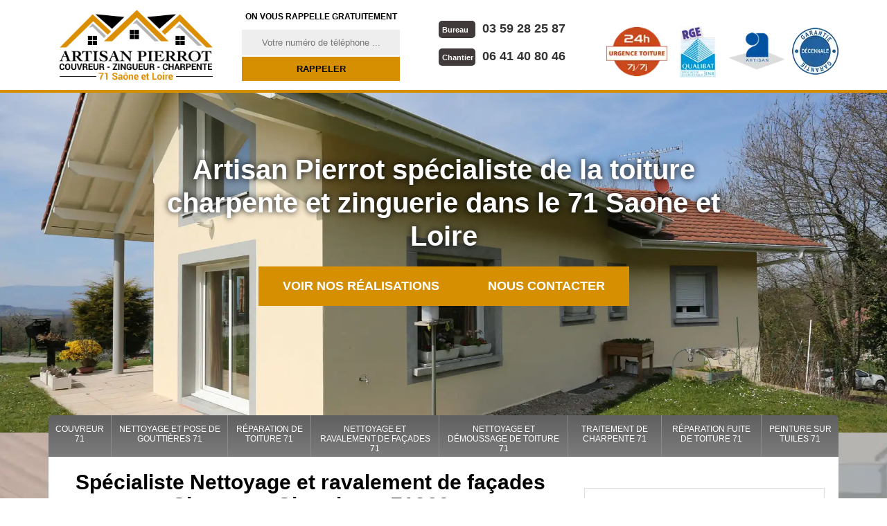

--- FILE ---
content_type: text/html; charset=UTF-8
request_url: https://www.artisan-couvreur-71.fr/nettoyage-ravalement-facades-chevagny-chevrieres-71960
body_size: 5359
content:
<!DOCTYPE html>
<html dir="ltr" lang="fr-FR">
<head>
	<meta name="google-site-verification" content="bfSyAV5mbihq32aCOoQ59HbBaB2kj7QDVt07Mn_R02Y" />	<meta charset="UTF-8" />
    <meta name=viewport content="width=device-width, initial-scale=1.0, minimum-scale=1.0 maximum-scale=1.0">
    <meta http-equiv="content-type" content="text/html; charset=UTF-8" >
    <title>Nettoyage de façades à Chevagny Chevrieres tél: 03 59 28 25 87</title>
        <meta name="description" content="Entreprise de nettoyage et ravalement de façades à Chevagny Chevrieres 71960 tél: 03 59 28 25 87 nous nettoyons en profondeur l'ensemble de vos murs extérieur devis gratuit">        
  <link rel="shortcut icon" href="/skins/default/images/favicon.ico" type="image/x-icon">
	<link rel="icon" href="/skins/default/images/favicon.ico" type="image/x-icon">
  <link href="/skins/default/css/style.css" rel="stylesheet" type="text/css"/>
  <link rel="preconnect" href="https://www.googletagmanager.com">
 
</head>

<body class="Desktop ville">
    
    <header class="header"><div id="TopNavigation"><div class="container"><a href="/" title="logo-couvreur-71-pierrot-couvreur" class="logo"></a><div class="Inner_rappel"><strong>On vous rappelle gratuitement</strong><form action="/message.php" method="post" id="rappel_immediat"><input type="text" name="mail" id="mail2" value=""><input type="hidden" name="type" value="rappel"><input type="text" name="numtel" required="" placeholder="Votre numéro de téléphone ..." class="form-input"><input type="submit" name="OK" value="RAPPELER" class=" btn btn-submit"></form></div><div class="Tels"><p class="tel"><i class="icon icon_tel"></i><a href="tel:0359282587"><span class="typeTel">Bureau</span>03 59 28 25 87</a></p><p class="tel"><i class="icon icon_tel"></i><a href="tel:0641408046"><span class="typeTel">Chantier</span>06 41 40 80 46</a></p></div><div class="rightNav"><div class="logourgence"><img loading="lazy" src="/skins/default/images/img/logo_urgence.webp" loading="lazy" alt="Urgence"/></div><div class="logorge"><img loading="lazy" src="/skins/default/images/img/logo_rge.webp" loading="lazy" alt="rge"/></div><div class="logoArtisan"><img loading="lazy" src="/skins/default/images/img/logo_artisan.webp" loading="lazy" alt="Artisan"/></div><div class="logogarantie"><img loading="lazy" src="/skins/default/images/img/logo_garanti.webp" loading="lazy" alt="Garanti décenale"/></div></div></div></div><div id="MiddleNavigation"><div class="homeslider"><div class="diapo" style="background-image:url(/skins/default/images/img/nettoyage-et-ravalement-de-facade-71-1.webp)"></div><div class="diapo" style="background-image:url(/skins/default/images/img/nettoyage-et-ravalement-de-facade-71-2.webp)"></div></div><div class="RappelSlider"><div class="container"><div class="capiton-slider"><p>Artisan Pierrot spécialiste de la toiture charpente et zinguerie dans le 71 Saone et Loire</p><div class="btn_"><a href="/realisations" title="Réalisations" class="real_top"">Voir nos réalisations</a><a href="/contact" title="contact" class="real_top">Nous contacter</a></div></div></div></div></div><div id="BotNavigation"><div class="container"><nav class="nav"><ul class="nav-list"><li class="nav-item"><a href="/">Couvreur 71</a></li><li class="nav-item"><a href="nettoyage-pose-gouttieres-saone-et-loire-71">Nettoyage et pose de gouttières 71</a></li><li class="nav-item"><a href="reparation-toiture-saone-et-loire-71">Réparation de toiture 71</a></li><li class="nav-item"><a href="nettoyage-ravalement-facades-saone-et-loire-71">Nettoyage et ravalement de façades 71</a></li><li class="nav-item"><a href="nettoyage-demoussage-toiture-saone-et-loire-71">Nettoyage et démoussage de toiture 71</a></li><li class="nav-item"><a href="traitement-charpente-saone-et-loire-71">Traitement de charpente 71</a></li><li class="nav-item"><a href="reparation-fuite-toiture-saone-et-loire-71">Réparation fuite de toiture 71</a></li><li class="nav-item"><a href="peinture-sur-tuiles-saone-et-loire-71">Peinture sur tuiles 71</a></li></ul></nav></div></div></header>
    <div class="Contenu"><div class="container"><div class="corps"><div class="row tab-row"><div class="col-md-8"><div class="mainleft"><div ss-container><h1>Spécialiste Nettoyage et ravalement de façades Chevagny Chevrieres 71960</h1><div class="Block Block0"><div class="ImgLeft"><img loading="lazy" src="/photos/356297-nettoyage-et-ravalement-de-facade-pierrot-couvreur-1.jpg" loading="lazy" alt="Nettoyage et ravalement de façade  chevagny-chevrieres-71960 Pierrot Couvreur"/></div><div class="bloc-une"><h2>Profitez d’un nettoyage de façade à Chevagny Chevrieres</h2><p>Façade bien propre et attirante, quoi de mieux pour embellir une maison ou un immeuble. Pierrot Couvreur, vous offre ses nombreux services de nettoyage, aves des services de qualités. En effet lorsque la façade est sale ou rouillée, cela peut de risque pour votre maison, ainsi que de nombreux dégâts. Pour éviter que cela n’arrive, avant qu’il ne soit trop tard, faites appel dès maintenant à Pierrot Couvreur, afin qu’ils puissent vous aider à nettoyer votre façade. Vous pouvez directement passer dans leur local à Chevagny Chevrieres71960, ou les contacter, ils vous attendent avec un accueil chaleureux.</p></div></div><div class="Block Block1"><div class="bloc-une"><h2>Nos ravaleurs professionnels pour aider à Chevagny Chevrieres</h2><p>Nos artisans spécialisés travaillent pour vous afin de rénover vos façades. Ils œuvrent habituellement pour tous types de maisons existants. Le ravalement de façade est l’une de nos spécialités. Spécialisée dans les travaux relatifs aux façades de tous genres, notre entreprise propose ses services auprès des particuliers et des professionnels. Nous intervenons sur tous types de bâtiments. Une équipe de ravaleur qualifié est mise à contribution pour le bon déroulement de votre chantier. Contactez-nous, notre entreprise est spécialisée dans tous travaux de façade.</p></div></div><div class="Block Block2"><div class="ImgFull"><img loading="lazy" src="/photos/356297-nettoyage-et-ravalement-de-facade-pierrot-couvreur-2.jpg" loading="lazy" alt="Nettoyage et ravalement de façade  71960"/><img loading="lazy" src="/photos/356297-nettoyage-et-ravalement-de-facade-pierrot-couvreur-3.jpg" loading="lazy" alt="Nettoyage et ravalement de façade"/></div><div class="bloc-une"><h2> Profitez d’un ravalement de façade à Chevagny Chevrieres</h2><p>Votre façade a-t-elle besoin d’être rénovée et vous ne savez pas où aller ?ni qui contacter ? Pour tous travaux concernant le ravalement de façade, Pierrot Couvreur propose ses meilleurs services pour rendre votre demeure ou votre lieu de travail attirant. Alors, pourquoi ne pas faire le ravalement de votre façade si vous pensez que la vôtre en a besoin. N’attendez plus assez longtemps, contactez dès maintenant Pierrot Couvreur, ses équipes vous attendent, elles seront ravies de collaborer avec vous. Vous pouvez aussi passer directement chez eux dans leur local à Chevagny Chevrieres71960.</p></div></div><div class="Block Block3"><div class="bloc-une"><h2>Avoir un devis nettoyage façade gratuit en Chevagny Chevrieres</h2><p>Profitez de notre service pour le nettoyage de vos murs extérieurs. Spécialisée dans les travaux de peinture, notre entreprise intervient sur tous types de façade. Nos services s’adressent aussi bien aux particuliers qu’aux professionnels. Obtenez gratuitement un devis nettoyage façade. Nous prenons en compte dans notre calcul l’état et la taille de vos murs extérieurs, les matériaux utilisés et la technique de nettoyage. Un devis détaillé vous sera offert pour ce projet afin d’estimer les coûts totaux pour vos travaux de nettoyage.</p></div></div><div class="Block Block4"><div class="ImgFull"><img loading="lazy" src="/photos/356297-nettoyage-et-ravalement-de-facade-pierrot-couvreur-4.jpg" loading="lazy" alt="Nettoyage et ravalement de façade  71960"/><img loading="lazy" src="/photos/356297-nettoyage-et-ravalement-de-facade-pierrot-couvreur-5.jpg" loading="lazy" alt="Nettoyage et ravalement de façade"/></div><div class="bloc-une"><h2>Une rénovation de façade bien faite par Pierrot Couvreur - Chevagny Chevrieres</h2><p>Notre entreprise est spécialisée dans la rénovation de façade dans cette ville et ses environs. Nous accompagnons les particuliers et les professionnels dans leurs travaux. Quelle que soit la raison qui vous pousse à entamer les travaux de rénovation de votre façade et vos murs extérieurs, nous vous garantissons un résultat durable qui répond à chacune de vos exigences. Nous vous assurons un travail crédible qui apporte une touche moderne à votre façade tout en la protégeant des risques d’humidité.</p></div></div><div class="Block Block5"><div class="bloc-une"><h2>Le prix énoncé dans notre devis pour les clients de 71960</h2><p>Notre entreprise Pierrot Couvreur est votre partenaire dans tous travaux relatifs aux façades, quelle que soit leur composition. Nous proposons aux particuliers comme aux professionnels un service de ravalement de façade avec les meilleurs artisans qui soient à Chevagny Chevrieres. Nous allons permettre à vos murs extérieurs d’avoir un coup de jeune. Profitez de nos prestations qui incluent le nettoyage, la rénovation et le traitement de la façade quel que soit le type. Pour chaque projet, nous réalisons gratuitement un devis.</p></div></div><div class="Block Block6"><div class="ImgFull"><img loading="lazy" src="/photos/356297-nettoyage-et-ravalement-de-facade-pierrot-couvreur-6.jpg" loading="lazy" alt="Nettoyage et ravalement de façade  71960"/><img loading="lazy" src="/photos/356297-nettoyage-et-ravalement-de-facade-pierrot-couvreur-7.jpg" loading="lazy" alt="Nettoyage et ravalement de façade"/></div><div class="bloc-une"><h2>Entretien des murs extérieurs dans le 71960</h2><p>Nous vous proposons de nettoyer et de revivifier les murs extérieurs afin de rénover votre maison. Le nettoyage de mur extérieur est un entretien indispensable à la pérennité de votre maison. En fonction du degré de salissure des murs, différents procédés peuvent être mis en place. Recourez à notre service et laissez notre équipe prendre en charge vos travaux. Le nettoyage mur extérieurs fait partie de nos spécialités. Nous intervenons sur tous types de façades, et ce auprès des particuliers et des professionnels.</p></div></div><div class="Block Block7"><div class="bloc-une"><h2>Du nettoyage de façade avec Pierrot Couvreur</h2><p>Au-delà de son intérêt esthétique, le nettoyage de façade est primordial pour conserver son état. Cela permet aussi de détecter les parties défectueuses et d’éliminer les champignons, les mousses et les lichens susceptibles d’abîmer rapidement la façade. Pour un travail rapide et fiable, confiez-vous à notre entreprise. Des outils et des matériels de haute performance sont utilisés pour un travail qui aboutit avec nos ravaleurs et façadiers bien formés. Appelez-nous pour intervenir, nous restons à votre disposition où que vous soyez dans le Chevagny Chevrieres.</p></div></div><div class="Block Block8"><div class="ImgFull"><img loading="lazy" src="/photos/356297-nettoyage-et-ravalement-de-facade-pierrot-couvreur-8.jpg" loading="lazy" alt="Nettoyage et ravalement de façade  71960"/><img loading="lazy" src="/photos/356297-nettoyage-et-ravalement-de-facade-pierrot-couvreur-9.jpg" loading="lazy" alt="Nettoyage et ravalement de façade"/></div><div class="bloc-une"><h2>Peinture de façade de nos façadiers  - 71960</h2><p>Les ravaleurs expérimentés de Pierrot Couvreur peuvent vous aider sans souci partout à Chevagny Chevrieres. Appelez-nous dès aujourd’hui pour en parler directement. Puisque la peinture façade est la dernière étape qui offre une touche décorative, le choix ne devrait pas donc se faire au hasard. Bénéficiez de conseils avisés de nos peintres façadiers. Laissez-nous vous aider dans la concrétisation de votre projet, fiez-vous à notre expertise et à notre savoir-faire. Nous vous garantissons un rendu qui répond à vos besoins et à vos attentes.</p></div></div><div class="Block Block9"><div class="bloc-une"><h2>Conseils sur la rénovation de façade à Chevagny Chevrieres</h2><p>Vous envisagez de rénover la façade de votre maison afin de lui donner un petit coup de jeune ? Que votre peinture soit écaillée ou en mauvais état, votre façade doit être rénovée tous les 15 ans. Cela permet à votre bâtiment de garder un bel aspect extérieur. Avant de vous lancer dans les travaux, prenez conseils auprès de notre équipe. Nous vous garantissons un travail soigné et de qualité, conforme aux règlements en vigueur. Bénéficiez d’un service  au meilleur rapport qualité/prix.  </p></div></div><div class="Block Block10"><div class="bloc-une"><h2>Pour bénéficier d’un bon prix, demandez votre devis à nos ravaleurs</h2><p>Vous avez décidé de faire appel à un professionnel pour vos travaux de façade ? Forte de plusieurs années d’expérience dans le domaine, notre entreprise est à votre service pour vous accompagner dans vos projets. Une équipe qualifiée prend en charge vos travaux, que ce soit un nettoyage, une rénovation ou un traitement. Pour pouvoir estimer le prix de notre intervention, nous prenons en compte le type de supports, l’état de votre façade, les revêtements et l’accessibilité de l’immeuble pour l’échafaudage.  </p></div></div></div></div></div><div class="col-md-4"><div class="mainright"><div class="Devisgratuit"><span>Demande de devis gratuit</span><form action="/message.php" method="post" id="FormDevis"><input type="text" name="mail" id="mail" value=""><input type="text" name="nom" required="" class="form-input" placeholder="Votre Nom"><input type="text" name="code_postal" required="" class="form-input" placeholder="Votre code postal"><input type="text" name="email" required="" class="form-input" placeholder="Votre email"><input type="text" name="telephone" required="" class="form-input" placeholder="Votre téléphone"><textarea name="message" required="" class="form-input" placeholder="Votre message"></textarea><input type="submit" value="Envoyer" class="btn btn-submit"></form></div><div class="coordonne"><div class="h3">Nos coordonnées</div><p class="tel"><span class="typeTel">Bureau</span><a href="tel:0359282587">03 59 28 25 87</a></p><p class="tel"><span class="typeTel">Chantier</span><a href="tel:0641408046">06 41 40 80 46</a></p></div><div class="Telcontact"></div><div class="MapRight"><div class="h3">Nous localiser</div><p><i class="icon icon-map"></i>Nettoyage et ravalement de façade   Chevagny Chevrieres<br/><br/><span>8 rue Perrier<br/> 71000 Mâcon</span></p></div></div></div></div><div class="partenaires"><div class="container"><p class="titre-part">Nos partenaires</p><div class="logo-part"><img loading="lazy" class="logo-asturienne" src="/skins/default/images/img/asturienne.webp" loading="lazy" alt="asturienne"><img loading="lazy" src="/skins/default/images/img/logo-velux.webp" loading="lazy" alt="velux"><img loading="lazy" class="logo-nesta" src="/skins/default/images/img/nesta.webp" loading="lazy" alt="nesta"><img loading="lazy" class="logo-relius" src="/skins/default/images/img/relius.webp" loading="lazy" alt="relius"><img loading="lazy" src="/skins/default/images/img/renotec.webp" loading="lazy" alt="renotec"></div></div></div><div class="mainleft Services"><b class="Titre">Autres services</b><div class="Liens"><a href="/peinture-sur-tuiles-chevagny-chevrieres-71960">Peinture sur tuiles Chevagny Chevrieres 71960</a><a href="/reparation-fuite-toiture-chevagny-chevrieres-71960">Réparation fuite de toiture Chevagny Chevrieres 71960</a><a href="/traitement-charpente-chevagny-chevrieres-71960">Traitement de charpente Chevagny Chevrieres 71960</a><a href="/couvreur-chevagny-chevrieres-71960">Couvreur Chevagny Chevrieres 71960</a><a href="/nettoyage-demoussage-toiture-chevagny-chevrieres-71960">Nettoyage et démoussage de toiture Chevagny Chevrieres 71960</a><a href="/reparation-toiture-chevagny-chevrieres-71960">Réparation de toiture Chevagny Chevrieres 71960</a><a href="/nettoyage-pose-gouttieres-chevagny-chevrieres-71960">Nettoyage et pose de gouttières Chevagny Chevrieres 71960</a></div></div></div></div></div>
    <footer id="footer"><div class="container"><a href="/" title="logo-couvreur-71-pierrot-couvreur" class="logo"><img loading="lazy" src="/skins/default/images/Logo-pierrot-couvreur.png" loading="lazy" alt="couvreur-pierrot-couvreur"/><span></span></a><p class="adresse">8 rue Perrier<br/> 71000 Mâcon</p><p class="tel"><span><a href="tel:0359282587">03 59 28 25 87</a></span> <em>/</em><span><a href="tel:0641408046">06 41 40 80 46</a></span></p><p class="copyright">©2017 - 2026 Tout droit réservé - <a href="mentions-legales" title="Mentions légales">Mentions légales</a></p></div></footer>
</body>

<script src="/js/jquery-3.6.0.min.js"></script>
<script src="/js/scripts.js"></script>

<link href="/skins/default/css/simple-scrollbar.css" rel="stylesheet" type="text/css"/>
<script src="skins/default/js/slick.min.js"></script>
<script src="skins/default/js/simple-scrollbar.min.js"></script>



<script type="text/javascript">   
    var Support = 'Desktop';
    $(document).ready(function(){
    // Js lancés une fois la page chargée
      
              initAnalytics('_');
    
        // Append the mobile icon nav
        $('.nav-item').has('ul').prepend('<span class="nav-click"><i class="nav-arrow"></i></span>');
        $('.nav-mobile').click(function(){
            $('.nav-list').toggle();
        });
        $('.nav-list').on('click', '.nav-click', function(){
            $(this).siblings('.nav-submenu').toggle();
            $(this).children('.nav-arrow').toggleClass('nav-rotate');
            
        });
    
        $('.homeslider').slick({
          arrows:false,
          fade:true,
          speed:1000,
          autoplay: true,
          autoplaySpeed: 3000,
          pauseOnHover:false,
        });

        $('.Reaslide').slick({
          arrows:false,
          speed:1000,
          autoplay: true,
          autoplaySpeed: 3000,
          pauseOnHover:false,
        });


            });
  </script>

</html>


--- FILE ---
content_type: text/html; charset=UTF-8
request_url: https://www.artisan-couvreur-71.fr/ajax.php
body_size: 119
content:
{"code_google_tags":"","code_analytics":"UA-122406768-15","RGPD":null,"dbg":["Erreur  n'est pas reconnu."]}